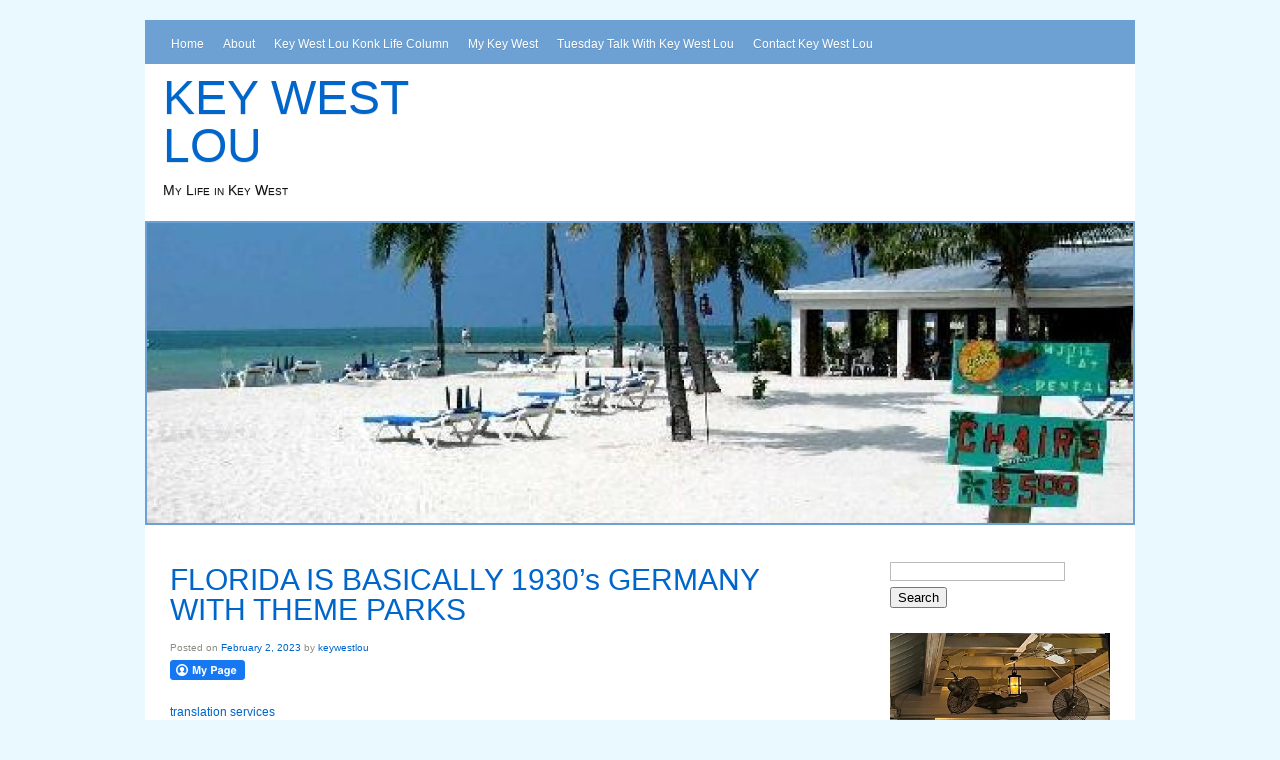

--- FILE ---
content_type: text/html; charset=utf-8
request_url: https://www.google.com/recaptcha/api2/aframe
body_size: 271
content:
<!DOCTYPE HTML><html><head><meta http-equiv="content-type" content="text/html; charset=UTF-8"></head><body><script nonce="3R9vwDNTjtQqDRz5K7kQYQ">/** Anti-fraud and anti-abuse applications only. See google.com/recaptcha */ try{var clients={'sodar':'https://pagead2.googlesyndication.com/pagead/sodar?'};window.addEventListener("message",function(a){try{if(a.source===window.parent){var b=JSON.parse(a.data);var c=clients[b['id']];if(c){var d=document.createElement('img');d.src=c+b['params']+'&rc='+(localStorage.getItem("rc::a")?sessionStorage.getItem("rc::b"):"");window.document.body.appendChild(d);sessionStorage.setItem("rc::e",parseInt(sessionStorage.getItem("rc::e")||0)+1);localStorage.setItem("rc::h",'1766562437828');}}}catch(b){}});window.parent.postMessage("_grecaptcha_ready", "*");}catch(b){}</script></body></html>